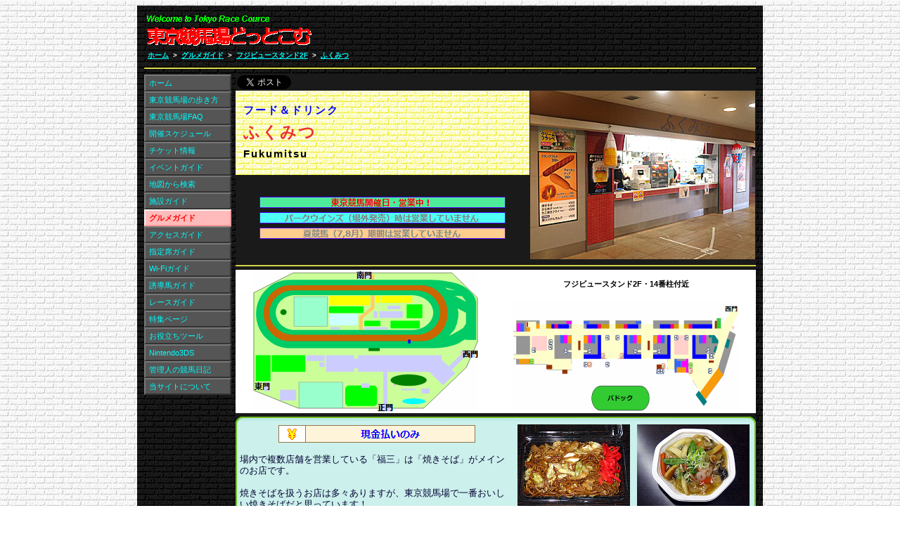

--- FILE ---
content_type: text/html
request_url: https://www.tokyokeibajo.com/g/fvc2-fukumitsu.html
body_size: 18121
content:
<!DOCTYPE HTML PUBLIC "-//W3C//DTD HTML 4.01 Transitional//EN" "http://www.w3.org/TR/html4/loose.dtd"><html lang="ja"><head><meta http-equiv="Content-Language" content="ja"><meta http-equiv="Content-Type" content="text/html; charset=utf-8"><meta http-equiv="Content-Script-Type" content="text/javascript"><meta name="viewport" content="width=905px,user-scalable=yes"><meta name="format-detection" content="telephone=no"><meta name="description" content="場内で複数店舗を営業している「福三」は「焼きそば」がメインのお店です。焼きそばを扱うお店は多々ありますが、東京競馬場で一番おいしい焼きそばだと思っています！他、あんかけ焼きそばや、たこ焼き等もおススメです！ 焼きそば あんかけ焼きそば タコ丸フライ たこ焼きフライ 唐揚げ（カップ） 唐揚げ アメリカンドッグ フランクフルト メンチカツ チーズ入りメンチカツ もち入りけんちん汁 ポップコーン ソフトクリーム かき氷（イチゴ／メロン） クリームフラッペ（イチゴ／メロン） クリームフラッペ コーヒーフロート コーラフロート オレンジフロート 生ビール 日本酒 ウイスキー ハイボール 角ハイボール サワー（レモン／ライム／ウーロン／緑茶） ノンアルコールビール コーヒー（ホット／アイス） ウインナーコーヒー ホットソフトドリンク（お茶／ウーロン茶／紅茶） ソフトドリンク(大) ソフトドリンク(小) ソフトドリンク"><link rel="shortcut icon" href="https://www.tokyokeibajo.com/favicon.ico"><title>ふくみつ | 東京競馬場グルメガイド | 東京競馬場どっとこむ</title><meta property="og:title" content="ふくみつ | 東京競馬場グルメガイド | 東京競馬場どっとこむ"><meta property="og:type" content="website"><meta property="og:url" content="https://www.tokyokeibajo.com/g/fvc2-fukumitsu.html"><meta property="og:image" content="https://www.tokyokeibajo.com/top/goal.jpg"><meta property="og:site_name" content="東京競馬場どっとこむ"><meta property="og:description" content="場内で複数店舗を営業している「福三」は「焼きそば」がメインのお店です。焼きそばを扱うお店は多々ありますが、東京競馬場で一番おいしい焼きそばだと思っています！他、あんかけ焼きそばや、たこ焼き等もおススメです！ 焼きそば あんかけ焼きそば タコ丸フライ たこ焼きフライ 唐揚げ（カップ） 唐揚げ アメリカンドッグ フランクフルト メンチカツ チーズ入りメンチカツ もち入りけんちん汁 ポップコーン ソフトクリーム かき氷（イチゴ／メロン） クリームフラッペ（イチゴ／メロン） クリームフラッペ コーヒーフロート コーラフロート オレンジフロート 生ビール 日本酒 ウイスキー ハイボール 角ハイボール サワー（レモン／ライム／ウーロン／緑茶） ノンアルコールビール コーヒー（ホット／アイス） ウインナーコーヒー ホットソフトドリンク（お茶／ウーロン茶／紅茶） ソフトドリンク(大) ソフトドリンク(小) ソフトドリンク"><link rel="stylesheet" type="text/css" media="screen,print" href="/css/base.css?v=7"><link rel="stylesheet" type="text/css" media="screen" href="/css/screen.css?v=7"><link rel="stylesheet" type="text/css" media="print" href="/css/print.css?v=7"><link rel="stylesheet" type="text/css" media="screen,print" href="/css/pc/common.css?v=7"><link rel="stylesheet" type="text/css" media="screen,print" href="/css/pc/contents.css?v=7"><link rel="stylesheet" type="text/css" media="screen,print" href="/css/pc/gourmet.css?v=7"><script type="text/javascript" language="javascript" src="/js/common.js?v=7"></script><script type="text/javascript">var _gaq=_gaq||[];_gaq.push(['_setAccount','UA-21219531-7']);_gaq.push(['_setDomainName','tokyokeibajo.com']);_gaq.push(['_trackPageview']);
(function(){var ga=document.createElement('script');ga.type='text/javascript';ga.async=true;ga.src=('https:'==document.location.protocol?'https://ssl':'http://www')+'.google-analytics.com/ga.js';var s=document.getElementsByTagName('script')[0];s.parentNode.insertBefore(ga,s);})();
window.google_analytics_uacct='UA-21219531-7';</script></head><body><div class="common_base"><div class="common_area"><div class="common_title"><div class="adsl"><script async src="//pagead2.googlesyndication.com/pagead/js/adsbygoogle.js"></script><ins class="adsbygoogle" style="display:inline-block;width:468px;height:60px;" data-ad-client="ca-pub-8955877480064565" data-ad-slot="2124283735"></ins><script>(adsbygoogle=window.adsbygoogle||[]).push({});</script></div><h1><a href="/index.html"><img src="/img/title.gif" alt="東京競馬場どっとこむ" style="width:240px;height:55px;"></a></h1><div id="pans" class="pan"><ul><li><a href="/index.html">ホーム</a></li><li class="sep">&gt;</li><li><a href="/g/gourmet-c.html">グルメガイド</a></li><li class="sep">&gt;</li><li><a href="/m/fvs2.html">フジビュースタンド2F</a></li><li class="sep">&gt;</li><li><a href="/g/fvc2-fukumitsu.html">ふくみつ</a></li></ul></div><div class="bottom"><hr></div></div><div class="base_contents"><div class="contents"><div id="sns_button"><span class="tw"><a href="https://twitter.com/share" class="twitter-share-button" data-count="none">Tweet</a><script type="text/javascript" src="https://platform.twitter.com/widgets.js" charset="utf-8"></script></span><span class="fb"><iframe src="//www.facebook.com/plugins/like.php?href=https%3A%2F%2Fwww.tokyokeibajo.com%2Fg%2Ffvc2-fukumitsu.html&amp;send=false&amp;layout=button_count&amp;width=111&amp;show_faces=false&amp;action=like&amp;colorscheme=light&amp;font&amp;height=21" scrolling="no" frameborder="0" style="border:none;overflow:hidden;width:111px;height:21px;" allowTransparency="true"></iframe></span></div><div id="gourmet"><table id="gourmetheader"><tr><td class="shop"><h2 id="cat">フード＆ドリンク</h2><h2 id="shop">ふくみつ</h2><h2 id="eng">Fukumitsu</h2></td><td class="photo" rowspan="2"><img src="/2025/20250517fukumitsu.jpg?v=7" alt="" style="width:320px;height:240px;"></td></tr><tr><td class="msg"><center><img src="/img/shop-tk-on.gif" alt="東京競馬開催日は営業中"><img src="/img/shop-pw-off.gif" alt="パークウインズ時は営業していません"><img src="/img/shop-sm-off.gif" alt="夏競馬期間は営業していません"></center></td></tr></table><hr><table class="map"><tr><td rowspan="2" class="map1"><img src="/m/map1-fvc-w.gif?v=7" alt="" style="width:320px;height:200px;"></td><td class="place">フジビュースタンド2F・14番柱付近</td></tr><tr><td class="map2"><img src="/m/map2-fvc2-fukumitsu.gif?v=7" alt="" style="width:320px;height:160px;"></td></tr></table><div class="commenttop"></div><div class="commentdetail"><table id="gourmetcomment"><tr><td class="comment" rowspan="3"><table style="width:380px;margin-bottom:10px;"><tr><td style="padding-right:47px;"><img src="/img/cash.png" alt="現金払いのみ"></td></tr></table>場内で複数店舗を営業している「<strong>福三</strong>」は「<strong>焼きそば</strong>」がメインのお店です。<br><br>焼きそばを扱うお店は多々ありますが、東京競馬場で一番おいしい焼きそばだと思っています！<br><br>他、あんかけ焼きそばや、たこ焼き等もおススメです！</td><td><dl><dt><img src="/2022/20221204yakisoba.jpg?v=7" alt=""></dt><dd>やきそば</dd></dl></td><td><dl><dt><img src="/2010/20100327yakisoba.jpg?v=7" alt="やきそば（福三）"></dt><dd>あんかけやきそば</dd></dl></td></tr><tr><td><dl><dt><img src="/2024/20240804takoyaki.jpg?v=7" alt=""></dt><dd>たこ焼きフライ</dd></dl></td><td><dl><dt><img src="/2023/20230820karaage.jpg?v=7" alt=""></dt><dd>唐揚げ</dd></dl></td></tr><tr><td><dl><dt><img src="/2020/20201122ameicandog.jpg?v=7" alt="アメリカンドック〔福三〕"></dt><dd>アメリカンドッグ</dd></dl></td><td><dl><dt><img src="/2023/20230325kenchinjiru.jpg?v=7" alt="餅入りけんちん汁〔福三〕"></dt><dd>もち入りけんちん汁</dd></dl></td></tr></table></div><div class="commentbtm"></div><table class="menu"><tr><td rowspan="2" valign="top"><ul><li><dl><dt>焼きそば</dt><dd>500円</dd></dl></li><li><dl><dt>たこ焼きフライ</dt><dd>500円</dd></dl></li><li><dl><dt>唐揚げ</dt><dd>500円</dd></dl></li><li><dl><dt>アメリカンドッグ</dt><dd>350円</dd></dl></li><li><dl><dt>フランクフルト</dt><dd>300円</dd></dl></li><li><dl><dt>メンチカツ</dt><dd>300円</dd></dl></li><li><dl><dt>チーズ入りメンチカツ</dt><dd>350円</dd></dl></li><li><dl><dt>ソフトクリーム</dt><dd>350円</dd></dl></li><li><dl><dt>かき氷<span style="font-size:80%;">（イチゴ／メロン）</span></dt><dd>300円</dd></dl></li><li><dl><dt>クリームフラッペ</dt><dd>600円</dd></dl></li><li><dl><dt>コーヒーフロート</dt><dd>400円</dd></dl></li><li><dl><dt>コーラフロート</dt><dd>400円</dd></dl></li><li><dl><dt>オレンジフロート</dt><dd>400円</dd></dl></li></ul></td><td valign="top"><ul><li><dl><dt>生ビール</dt><dd>800円</dd></dl></li><li><dl><dt>日本酒</dt><dd>400円</dd></dl></li><li><dl><dt>角ハイボール</dt><dd>500円</dd></dl></li><li><dl><dt>サワー<span style="font-size:80%;">（レモン／ライム／ウーロン／緑茶）</span></dt><dd>450円</dd></dl></li><li><dl><dt>ノンアルコールビール</dt><dd>400円</dd></dl></li><li><dl><dt>コーヒー<span style="font-size:80%;">（ホット／アイス）</span></dt><dd>300円</dd></dl></li><li><dl><dt>ウインナーコーヒー</dt><dd>350円</dd></dl></li><li><dl><dt>ソフトドリンク</dt><dd>250円</dd></dl></li></ul></td></tr><tr><td valign="bottom"><div>※上記メニューは管理人が確認した時点のものであり、最新のメニューではありません。よって、実際のメニューや価格等は変更されている可能性があります。その点をご理解のうえ、参考程度にしていただけるようお願い致します。</div></td></tr></table></div><div class="gourmetphototitle">▼▼▼ 主な商品 ▼▼▼</div><ul class="gourmetphoto"><li><dl><dt><img src="/2022/20221204yakisoba.jpg?v=7" alt=""></dt><dd>やきそば&nbsp;500円</dd></dl></li><li><dl><dt><img src="/2024/20240804takoyaki.jpg?v=7" alt=""></dt><dd>たこ焼きフライ&nbsp;500円</dd></dl></li><li><dl><dt><img src="/2023/20230820karaage.jpg?v=7" alt=""></dt><dd>唐揚げ&nbsp;500円</dd></dl></li><li><dl><dt><a href="/2009/20091025.html"><img src="/2020/20201122ameicandog.jpg?v=7" alt="アメリカンドック〔福三〕"></a></dt><dd><a href="/2009/20091025.html">アメリカンドッグ</a>&nbsp;350円</dd></dl></li><li><dl><dt><img src="/2020/20201121franfurt.jpg?v=7" alt="フランクフルト〔福三〕"></dt><dd>フランクフルト&nbsp;300円</dd></dl></li><li><dl><dt><a href="/2025/20250210.html"><img src="/2025/20250210menchikatsu.jpg?v=7" alt=""></a></dt><dd><a href="/2025/20250210.html">メンチカツ</a>&nbsp;300円</dd></dl></li><li><dl><dt><a href="/2025/20250210.html"><img src="/2025/20250210cheesemenchi.jpg?v=7" alt=""></a></dt><dd><a href="/2025/20250210.html">チーズ入りメンチカツ</a>&nbsp;350円</dd></dl></li><li><dl><dt><img src="/2021/20210619softcream.jpg?v=7" alt="ソフトクリームバニラ〔福三〕"></dt><dd>ソフトクリームバニラ&nbsp;350円</dd></dl></li><li><dl><dt><a href="/2025/20250517.html"><img src="/2025/20250517creamfrappeichigomilk.jpg?v=7" alt=""></a></dt><dd><a href="/2025/20250517.html">クリームフラッペイチゴミルク</a>&nbsp;600円</dd></dl></li><li><dl><dt><a href="/2025/20250517.html"><img src="/2025/20250517creamfrappecoffee.jpg?v=7" alt=""></a></dt><dd><a href="/2025/20250517.html">クリームフラッペコーヒー</a>&nbsp;600円</dd></dl></li><li><dl><dt><a href="/2025/20250517.html"><img src="/2025/20250517creamfrappemaccha.jpg?v=7" alt=""></a></dt><dd><a href="/2025/20250517.html">クリームフラッペ抹茶</a>&nbsp;600円</dd></dl></li><li><dl><dt><a href="/2025/20250517.html"><img src="/2025/20250517creamfrappemacchacaramel.jpg?v=7" alt=""></a></dt><dd><a href="/2025/20250517.html">クリームフラッペ抹茶キャラメル</a>&nbsp;600円</dd></dl></li><li><dl><dt><img src="/2008/20080628ice.jpg?v=7" alt=""></dt><dd>かき氷（イチゴ）&nbsp;300円</dd></dl></li><li><dl><dt><img src="/2010/20100911melon.jpg?v=7" alt=""></dt><dd>かき氷（メロン）&nbsp;300円</dd></dl></li><li><dl><dt><a href="/2024/20241117.html"><img src="/2024/20241117float.jpg?v=7" alt=""></a></dt><dd><a href="/2024/20241117.html">コーヒーフロート</a>&nbsp;400円</dd></dl></li><li><dl><dt><img src="/2011/20111120beer.jpg?v=7" alt="生ビール（福三）"></dt><dd>生ビール&nbsp;800円</dd></dl></li><li><dl><dt><img src="/2013/20130721keibacup.jpg?v=7" alt=""></dt><dd>日本酒（白鶴競馬カップ）&nbsp;400円</dd></dl></li><li><dl><dt><img src="/2022/20220213nonalcoholbeer.jpg?v=7" alt="ノンアルコールビール〔福三〕"></dt><dd>ノンアルコールビール（アサヒドライゼロ）&nbsp;400円</dd></dl></li><li><dl><dt><img src="/2020/20201121coffee.jpg?v=7" alt="ホットコーヒー〔福三〕"></dt><dd>ホットコーヒー&nbsp;300円</dd></dl></li><li><dl><dt><img src="/2020/20201122coffee.jpg?v=7" alt="アイスコーヒー〔福三〕"></dt><dd>アイスコーヒー&nbsp;300円</dd></dl></li><li><dl><dt><a href="/2024/20241013.html"><img src="/2024/20241013coffee.jpg?v=7" alt=""></a></dt><dd><a href="/2024/20241013.html">ウインナーコーヒー</a>&nbsp;350円</dd></dl></li></ul><div class="gourmetphototitle">▼▼▼ 過去の商品／期間限定商品 ▼▼▼</div><ul class="gourmetphoto"><li><dl><dt><a href="/2007/20070428.html"><img src="/2007/20070428yakisoba.jpg?v=7" alt="やきそば（福三）"></a></dt><dd><a href="/2007/20070428.html">やきそば</a>&nbsp;450円</dd></dl></li><li><dl><dt><a href="/2012/20121007.html"><img src="/2012/20121007yakisoba.jpg?v=7" alt="唐揚げ焼きそば（ふくみつ）"></a></dt><dd><a href="/2012/20121007.html">唐揚げ焼きそば</a>&nbsp;500円<div>（焼きそば、唐揚げ）</div></dd></dl></li><li><dl><dt><img src="/2010/20100327yakisoba.jpg?v=7" alt="やきそば（福三）"></dt><dd>あんかけやきそば&nbsp;600円</dd></dl></li><li><dl><dt><img src="/2008/20080223tako.jpg?v=7" alt=""></dt><dd>タコ丸フライ&nbsp;370円</dd></dl></li><li><dl><dt><a href="/2019/20191020.html"><img src="/2015/20150620fmkaraage.jpg?v=7" alt=""></a></dt><dd><a href="/2019/20191020.html">唐揚げ</a>&nbsp;300円</dd></dl></li><li><dl><dt><a href="/2008/20081122.html"><img src="/2023/20230325kenchinjiru.jpg?v=7" alt="餅入りけんちん汁〔福三〕"></a></dt><dd><a href="/2008/20081122.html">もち入りけんちん汁</a>&nbsp;450円<div>（餅、サトイモ、大根、ゴボウ、ニンジンなど）</div></dd></dl></li><li><dl><dt><a href="/2014/20140518.html"><img src="/2014/20140518creamfrappe.jpg?v=7" alt=""></a></dt><dd><a href="/2014/20140518.html">クリームフラッペ（イチゴ）</a>&nbsp;350円<div>（ソフトクリーム、かき氷、イチゴシロップ）</div></dd></dl></li><li><dl><dt><a href="/2014/20140517.html"><img src="/2014/20140517creamfrappe.jpg?v=7" alt=""></a></dt><dd><a href="/2014/20140517.html">クリームフラッペ（メロン）</a>&nbsp;350円<div>（ソフトクリーム、かき氷、メロンシロップ）</div></dd></dl></li><li><dl><dt><img src="/2024/20240601hiball.jpg?v=7" alt=""></dt><dd>ハイボール&nbsp;400円</dd></dl></li></ul></div><ul class="menu_list"><li><a href="/index.html" class="off">ホーム</a></li><li><a href="/c/basic.html" class="off">東京競馬場の歩き方</a></li><li><a href="/faq/faq.html" class="off">東京競馬場FAQ</a></li><li><a href="/c/schedule.html" class="off">開催スケジュール</a></li><li><a href="/c/ticket.html" class="off">チケット情報</a></li><li><a href="/c/event.html" class="off">イベントガイド</a></li><li><a href="/m/map.html" class="off">地図から検索</a></li><li><a href="/s/facilities.html" class="off">施設ガイド</a></li><li><a href="/g/gourmet.html" class="on">グルメガイド</a></li><li><a href="/a/access.html" class="off">アクセスガイド</a></li><li><a href="/c/seat.html" class="off">指定席ガイド</a></li><li><a href="/c/wifi.html" class="off">Wi-Fiガイド</a></li><li><a href="/y/yudoba.html" class="off">誘導馬ガイド</a></li><li><a href="/r/race.html" class="off">レースガイド</a></li><li><a href="/p/special.html" class="off">特集ページ</a></li><li><a href="/c/tool.html" class="off">お役立ちツール</a></li><li><a href="/3ds/nintendo3ds.html" class="off">Nintendo3DS</a></li><li><a href="/diary/calendar.html" class="off">管理人の競馬日記</a></li><li><a href="/c/welcome.html" class="off">当サイトについて</a></li></ul><div class="adsl"><script async src="//pagead2.googlesyndication.com/pagead/js/adsbygoogle.js"></script><ins class="adsbygoogle" style="display:inline-block;width:120px;height:600px;" data-ad-client="ca-pub-8955877480064565" data-ad-slot="9142872859"></ins><script>(adsbygoogle=window.adsbygoogle||[]).push({});</script></div><div class="bottom"><hr></div></div><div class="common_footer"><div class="footer_right"><ul><li><a href="#top">ページトップ</a></li><li class="sep">|</li><li><a href="javascript:history.back();">もどる</a></li><li class="sep">|</li><li><a href="/index.html">ホーム</a></li></ul></div>※当サイトはファンサイトであり、JRA日本中央競馬会およびJRA東京競馬場とは一切関係がありません。</div></div></div></body></html>

--- FILE ---
content_type: text/html; charset=utf-8
request_url: https://www.google.com/recaptcha/api2/aframe
body_size: 269
content:
<!DOCTYPE HTML><html><head><meta http-equiv="content-type" content="text/html; charset=UTF-8"></head><body><script nonce="BARLmmIe08LWVaXrD7RIlw">/** Anti-fraud and anti-abuse applications only. See google.com/recaptcha */ try{var clients={'sodar':'https://pagead2.googlesyndication.com/pagead/sodar?'};window.addEventListener("message",function(a){try{if(a.source===window.parent){var b=JSON.parse(a.data);var c=clients[b['id']];if(c){var d=document.createElement('img');d.src=c+b['params']+'&rc='+(localStorage.getItem("rc::a")?sessionStorage.getItem("rc::b"):"");window.document.body.appendChild(d);sessionStorage.setItem("rc::e",parseInt(sessionStorage.getItem("rc::e")||0)+1);localStorage.setItem("rc::h",'1769370344903');}}}catch(b){}});window.parent.postMessage("_grecaptcha_ready", "*");}catch(b){}</script></body></html>

--- FILE ---
content_type: text/css
request_url: https://www.tokyokeibajo.com/css/pc/gourmet.css?v=7
body_size: 1798
content:
@charset 'Shift_JIS';
div#gourmet h2{background:none;border:none;}div#gourmet h2#cat{color:#0000ff;}div#gourmet h2#shop{font-size:200%;}div#gourmet h2#eng{color:#000000;}table#gourmetheader tr td.shop,table#gourmetheader tr td.msg{width:416px;height:120px;}table#gourmetheader tr td.shop{background:url('../../img/shop-title.gif');}table#gourmetheader tr td.msg img{width:350px;height:16px;margin:3px 0 3px 0;}table#gourmetheader tr td.msg div.msg{padding:50px 0 50px 0;}table#gourmetheader tr td.photo{width:320px;height:240px;}table#gourmetheader tr td.photo img{width:320px;height:240px;}table#gourmetcomment tr td{vertical-align:top;}table#gourmetcomment tr td.comment{width:388px;}table#gourmetcomment tr td dl dt img{width:160px;height:120px;}table#gourmetcomment tr td dl dd{text-align:center;}div#gourmet table.menu{background:url('../../img/gourmet-menu.gif');width:740px;color:#000000;}div#gourmet table.menu td{width:50%;padding:7px 0 7px 0;}div#gourmet table.menu td ul{list-style:none;}div#gourmet table.menu td ul li{height:12px;}div#gourmet table.menu td ul li dl{margin:0 25px 0 25px;}div#gourmet table.menu td ul li dl dt{float:left;width:255px;}div#gourmet table.menu td ul li dl dd{float:right;width:55px;text-align:right;}div#gourmet table.menu td div{width:330px;margin:0 10px 3px 20px;color:#005555;text-align:left;font-size:77%;line-height:125%;}div.gourmetphototitle{width:720px;margin-top:16px;padding:8px;background-color:#ff0000;float:left;display:block;font-weight:bold;font-size:120%;}ul.gourmetphoto{list-style:none;margin:5px 0 0 0;}ul.gourmetphoto li{float:left;border:solid 1px #dddddd;width:350px;height:280px;margin:5px 0 0 10px;}ul.gourmetphoto li dl dt{text-align:center;}ul.gourmetphoto li dl dt img{margin:3px;width:320px;height:240px;}ul.gourmetphoto li dl dd{text-align:center;font-size:100%;}ul.gourmetphoto li dl dd div{font-size:68%;}